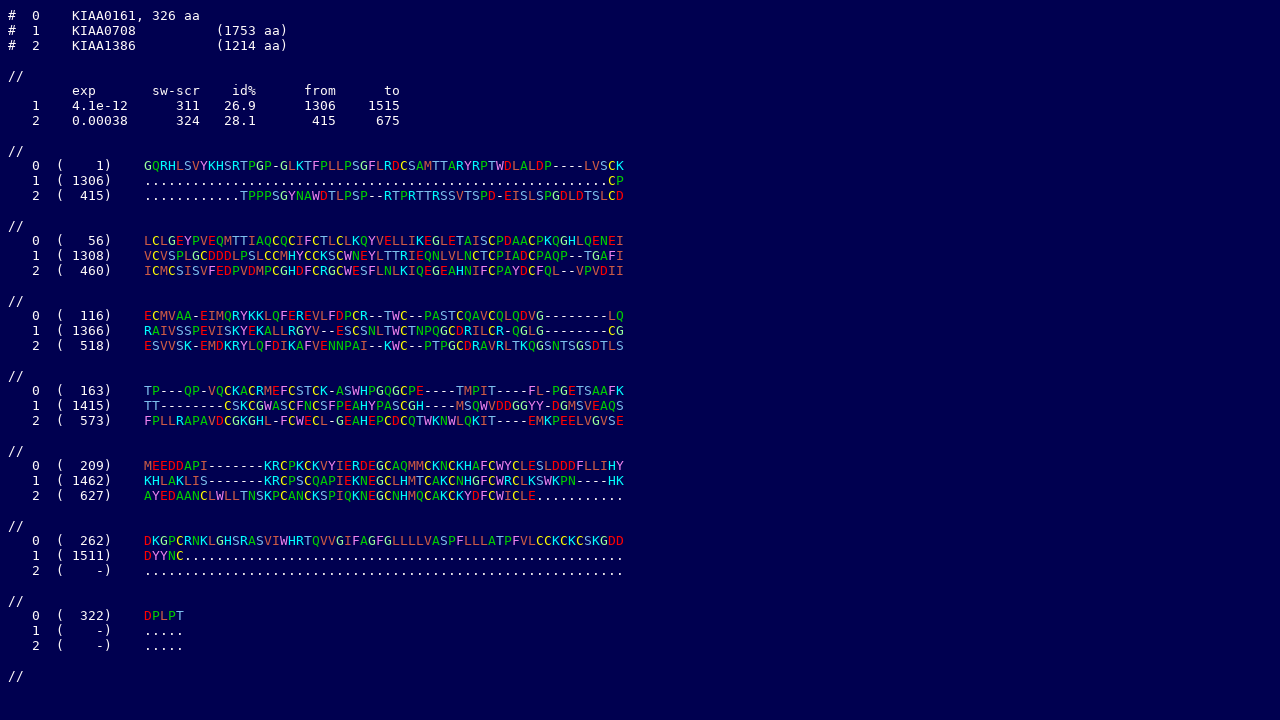

--- FILE ---
content_type: text/html
request_url: http://www.kazusa.or.jp/huge/cgi/falicolor.cgi?id=ha02800&db=huge
body_size: 47229
content:
<HTML>
<HEAD>
<TITLE>color alignment</TITLE>
</HEAD>
<BODY BGCOLOR="000050" TEXT="fffafa">
<PRE>
#  0    KIAA0161, 326 aa
#  1    KIAA0708          (1753 aa)
#  2    KIAA1386          (1214 aa)

<FONT COLOR="fffafa">/</FONT><FONT COLOR="fffafa">/</FONT>
<FONT COLOR="fffafa"> </FONT><FONT COLOR="fffafa"> </FONT><FONT COLOR="fffafa"> </FONT><FONT COLOR="fffafa"> </FONT><FONT COLOR="fffafa"> </FONT><FONT COLOR="fffafa"> </FONT><FONT COLOR="fffafa"> </FONT><FONT COLOR="fffafa"> </FONT><FONT COLOR="fffafa">e</FONT><FONT COLOR="fffafa">x</FONT><FONT COLOR="fffafa">p</FONT><FONT COLOR="fffafa"> </FONT><FONT COLOR="fffafa"> </FONT><FONT COLOR="fffafa"> </FONT><FONT COLOR="fffafa"> </FONT><FONT COLOR="fffafa"> </FONT><FONT COLOR="fffafa"> </FONT><FONT COLOR="fffafa"> </FONT><FONT COLOR="fffafa">s</FONT><FONT COLOR="fffafa">w</FONT><FONT COLOR="fffafa">-</FONT><FONT COLOR="fffafa">s</FONT><FONT COLOR="fffafa">c</FONT><FONT COLOR="fffafa">r</FONT><FONT COLOR="fffafa"> </FONT><FONT COLOR="fffafa"> </FONT><FONT COLOR="fffafa"> </FONT><FONT COLOR="fffafa"> </FONT><FONT COLOR="fffafa">i</FONT><FONT COLOR="fffafa">d</FONT><FONT COLOR="fffafa">%</FONT><FONT COLOR="fffafa"> </FONT><FONT COLOR="fffafa"> </FONT><FONT COLOR="fffafa"> </FONT><FONT COLOR="fffafa"> </FONT><FONT COLOR="fffafa"> </FONT><FONT COLOR="fffafa"> </FONT><FONT COLOR="fffafa">f</FONT><FONT COLOR="fffafa">r</FONT><FONT COLOR="fffafa">o</FONT><FONT COLOR="fffafa">m</FONT><FONT COLOR="fffafa"> </FONT><FONT COLOR="fffafa"> </FONT><FONT COLOR="fffafa"> </FONT><FONT COLOR="fffafa"> </FONT><FONT COLOR="fffafa"> </FONT><FONT COLOR="fffafa"> </FONT><FONT COLOR="fffafa">t</FONT><FONT COLOR="fffafa">o</FONT>
<FONT COLOR="fffafa"> </FONT><FONT COLOR="fffafa"> </FONT><FONT COLOR="fffafa"> </FONT><FONT COLOR="fffafa">1</FONT><FONT COLOR="fffafa"> </FONT><FONT COLOR="fffafa"> </FONT><FONT COLOR="fffafa"> </FONT><FONT COLOR="fffafa"> </FONT><FONT COLOR="fffafa">4</FONT><FONT COLOR="fffafa">.</FONT><FONT COLOR="fffafa">1</FONT><FONT COLOR="fffafa">e</FONT><FONT COLOR="fffafa">-</FONT><FONT COLOR="fffafa">1</FONT><FONT COLOR="fffafa">2</FONT><FONT COLOR="fffafa"> </FONT><FONT COLOR="fffafa"> </FONT><FONT COLOR="fffafa"> </FONT><FONT COLOR="fffafa"> </FONT><FONT COLOR="fffafa"> </FONT><FONT COLOR="fffafa"> </FONT><FONT COLOR="fffafa">3</FONT><FONT COLOR="fffafa">1</FONT><FONT COLOR="fffafa">1</FONT><FONT COLOR="fffafa"> </FONT><FONT COLOR="fffafa"> </FONT><FONT COLOR="fffafa"> </FONT><FONT COLOR="fffafa">2</FONT><FONT COLOR="fffafa">6</FONT><FONT COLOR="fffafa">.</FONT><FONT COLOR="fffafa">9</FONT><FONT COLOR="fffafa"> </FONT><FONT COLOR="fffafa"> </FONT><FONT COLOR="fffafa"> </FONT><FONT COLOR="fffafa"> </FONT><FONT COLOR="fffafa"> </FONT><FONT COLOR="fffafa"> </FONT><FONT COLOR="fffafa">1</FONT><FONT COLOR="fffafa">3</FONT><FONT COLOR="fffafa">0</FONT><FONT COLOR="fffafa">6</FONT><FONT COLOR="fffafa"> </FONT><FONT COLOR="fffafa"> </FONT><FONT COLOR="fffafa"> </FONT><FONT COLOR="fffafa"> </FONT><FONT COLOR="fffafa">1</FONT><FONT COLOR="fffafa">5</FONT><FONT COLOR="fffafa">1</FONT><FONT COLOR="fffafa">5</FONT>
<FONT COLOR="fffafa"> </FONT><FONT COLOR="fffafa"> </FONT><FONT COLOR="fffafa"> </FONT><FONT COLOR="fffafa">2</FONT><FONT COLOR="fffafa"> </FONT><FONT COLOR="fffafa"> </FONT><FONT COLOR="fffafa"> </FONT><FONT COLOR="fffafa"> </FONT><FONT COLOR="fffafa">0</FONT><FONT COLOR="fffafa">.</FONT><FONT COLOR="fffafa">0</FONT><FONT COLOR="fffafa">0</FONT><FONT COLOR="fffafa">0</FONT><FONT COLOR="fffafa">3</FONT><FONT COLOR="fffafa">8</FONT><FONT COLOR="fffafa"> </FONT><FONT COLOR="fffafa"> </FONT><FONT COLOR="fffafa"> </FONT><FONT COLOR="fffafa"> </FONT><FONT COLOR="fffafa"> </FONT><FONT COLOR="fffafa"> </FONT><FONT COLOR="fffafa">3</FONT><FONT COLOR="fffafa">2</FONT><FONT COLOR="fffafa">4</FONT><FONT COLOR="fffafa"> </FONT><FONT COLOR="fffafa"> </FONT><FONT COLOR="fffafa"> </FONT><FONT COLOR="fffafa">2</FONT><FONT COLOR="fffafa">8</FONT><FONT COLOR="fffafa">.</FONT><FONT COLOR="fffafa">1</FONT><FONT COLOR="fffafa"> </FONT><FONT COLOR="fffafa"> </FONT><FONT COLOR="fffafa"> </FONT><FONT COLOR="fffafa"> </FONT><FONT COLOR="fffafa"> </FONT><FONT COLOR="fffafa"> </FONT><FONT COLOR="fffafa"> </FONT><FONT COLOR="fffafa">4</FONT><FONT COLOR="fffafa">1</FONT><FONT COLOR="fffafa">5</FONT><FONT COLOR="fffafa"> </FONT><FONT COLOR="fffafa"> </FONT><FONT COLOR="fffafa"> </FONT><FONT COLOR="fffafa"> </FONT><FONT COLOR="fffafa"> </FONT><FONT COLOR="fffafa">6</FONT><FONT COLOR="fffafa">7</FONT><FONT COLOR="fffafa">5</FONT>

<FONT COLOR="fffafa">/</FONT><FONT COLOR="fffafa">/</FONT>
<FONT COLOR="fffafa"> </FONT><FONT COLOR="fffafa"> </FONT><FONT COLOR="fffafa"> </FONT><FONT COLOR="fffafa">0</FONT><FONT COLOR="fffafa"> </FONT><FONT COLOR="fffafa"> </FONT><FONT COLOR="fffafa">(</FONT><FONT COLOR="fffafa"> </FONT><FONT COLOR="fffafa"> </FONT><FONT COLOR="fffafa"> </FONT><FONT COLOR="fffafa"> </FONT><FONT COLOR="fffafa">1</FONT><FONT COLOR="fffafa">)</FONT><FONT COLOR="fffafa"> </FONT><FONT COLOR="fffafa"> </FONT><FONT COLOR="fffafa"> </FONT><FONT COLOR="fffafa"> </FONT><FONT COLOR="9aff9a">G</FONT><FONT COLOR="00cd00">Q</FONT><FONT COLOR="00ffff">R</FONT><FONT COLOR="00ffff">H</FONT><FONT COLOR="cd5b45">L</FONT><FONT COLOR="7ec0ee">S</FONT><FONT COLOR="cd5b45">V</FONT><FONT COLOR="ee82ee">Y</FONT><FONT COLOR="00ffff">K</FONT><FONT COLOR="00ffff">H</FONT><FONT COLOR="7ec0ee">S</FONT><FONT COLOR="00ffff">R</FONT><FONT COLOR="7ec0ee">T</FONT><FONT COLOR="00cd00">P</FONT><FONT COLOR="9aff9a">G</FONT><FONT COLOR="00cd00">P</FONT><FONT COLOR="fffafa">-</FONT><FONT COLOR="9aff9a">G</FONT><FONT COLOR="cd5b45">L</FONT><FONT COLOR="00ffff">K</FONT><FONT COLOR="7ec0ee">T</FONT><FONT COLOR="ee82ee">F</FONT><FONT COLOR="00cd00">P</FONT><FONT COLOR="cd5b45">L</FONT><FONT COLOR="cd5b45">L</FONT><FONT COLOR="00cd00">P</FONT><FONT COLOR="7ec0ee">S</FONT><FONT COLOR="9aff9a">G</FONT><FONT COLOR="ee82ee">F</FONT><FONT COLOR="cd5b45">L</FONT><FONT COLOR="00ffff">R</FONT><FONT COLOR="ff0000">D</FONT><FONT COLOR="ffff00">C</FONT><FONT COLOR="7ec0ee">S</FONT><FONT COLOR="00cd00">A</FONT><FONT COLOR="cd5b45">M</FONT><FONT COLOR="7ec0ee">T</FONT><FONT COLOR="7ec0ee">T</FONT><FONT COLOR="00cd00">A</FONT><FONT COLOR="00ffff">R</FONT><FONT COLOR="ee82ee">Y</FONT><FONT COLOR="00ffff">R</FONT><FONT COLOR="00cd00">P</FONT><FONT COLOR="7ec0ee">T</FONT><FONT COLOR="ee82ee">W</FONT><FONT COLOR="ff0000">D</FONT><FONT COLOR="cd5b45">L</FONT><FONT COLOR="00cd00">A</FONT><FONT COLOR="cd5b45">L</FONT><FONT COLOR="ff0000">D</FONT><FONT COLOR="00cd00">P</FONT><FONT COLOR="fffafa">-</FONT><FONT COLOR="fffafa">-</FONT><FONT COLOR="fffafa">-</FONT><FONT COLOR="fffafa">-</FONT><FONT COLOR="cd5b45">L</FONT><FONT COLOR="cd5b45">V</FONT><FONT COLOR="7ec0ee">S</FONT><FONT COLOR="ffff00">C</FONT><FONT COLOR="00ffff">K</FONT>
<FONT COLOR="fffafa"> </FONT><FONT COLOR="fffafa"> </FONT><FONT COLOR="fffafa"> </FONT><FONT COLOR="fffafa">1</FONT><FONT COLOR="fffafa"> </FONT><FONT COLOR="fffafa"> </FONT><FONT COLOR="fffafa">(</FONT><FONT COLOR="fffafa"> </FONT><FONT COLOR="fffafa">1</FONT><FONT COLOR="fffafa">3</FONT><FONT COLOR="fffafa">0</FONT><FONT COLOR="fffafa">6</FONT><FONT COLOR="fffafa">)</FONT><FONT COLOR="fffafa"> </FONT><FONT COLOR="fffafa"> </FONT><FONT COLOR="fffafa"> </FONT><FONT COLOR="fffafa"> </FONT><FONT COLOR="fffafa">.</FONT><FONT COLOR="fffafa">.</FONT><FONT COLOR="fffafa">.</FONT><FONT COLOR="fffafa">.</FONT><FONT COLOR="fffafa">.</FONT><FONT COLOR="fffafa">.</FONT><FONT COLOR="fffafa">.</FONT><FONT COLOR="fffafa">.</FONT><FONT COLOR="fffafa">.</FONT><FONT COLOR="fffafa">.</FONT><FONT COLOR="fffafa">.</FONT><FONT COLOR="fffafa">.</FONT><FONT COLOR="fffafa">.</FONT><FONT COLOR="fffafa">.</FONT><FONT COLOR="fffafa">.</FONT><FONT COLOR="fffafa">.</FONT><FONT COLOR="fffafa">.</FONT><FONT COLOR="fffafa">.</FONT><FONT COLOR="fffafa">.</FONT><FONT COLOR="fffafa">.</FONT><FONT COLOR="fffafa">.</FONT><FONT COLOR="fffafa">.</FONT><FONT COLOR="fffafa">.</FONT><FONT COLOR="fffafa">.</FONT><FONT COLOR="fffafa">.</FONT><FONT COLOR="fffafa">.</FONT><FONT COLOR="fffafa">.</FONT><FONT COLOR="fffafa">.</FONT><FONT COLOR="fffafa">.</FONT><FONT COLOR="fffafa">.</FONT><FONT COLOR="fffafa">.</FONT><FONT COLOR="fffafa">.</FONT><FONT COLOR="fffafa">.</FONT><FONT COLOR="fffafa">.</FONT><FONT COLOR="fffafa">.</FONT><FONT COLOR="fffafa">.</FONT><FONT COLOR="fffafa">.</FONT><FONT COLOR="fffafa">.</FONT><FONT COLOR="fffafa">.</FONT><FONT COLOR="fffafa">.</FONT><FONT COLOR="fffafa">.</FONT><FONT COLOR="fffafa">.</FONT><FONT COLOR="fffafa">.</FONT><FONT COLOR="fffafa">.</FONT><FONT COLOR="fffafa">.</FONT><FONT COLOR="fffafa">.</FONT><FONT COLOR="fffafa">.</FONT><FONT COLOR="fffafa">.</FONT><FONT COLOR="fffafa">.</FONT><FONT COLOR="fffafa">.</FONT><FONT COLOR="fffafa">.</FONT><FONT COLOR="fffafa">.</FONT><FONT COLOR="fffafa">.</FONT><FONT COLOR="fffafa">.</FONT><FONT COLOR="fffafa">.</FONT><FONT COLOR="fffafa">.</FONT><FONT COLOR="fffafa">.</FONT><FONT COLOR="fffafa">.</FONT><FONT COLOR="ffff00">C</FONT><FONT COLOR="00cd00">P</FONT>
<FONT COLOR="fffafa"> </FONT><FONT COLOR="fffafa"> </FONT><FONT COLOR="fffafa"> </FONT><FONT COLOR="fffafa">2</FONT><FONT COLOR="fffafa"> </FONT><FONT COLOR="fffafa"> </FONT><FONT COLOR="fffafa">(</FONT><FONT COLOR="fffafa"> </FONT><FONT COLOR="fffafa"> </FONT><FONT COLOR="fffafa">4</FONT><FONT COLOR="fffafa">1</FONT><FONT COLOR="fffafa">5</FONT><FONT COLOR="fffafa">)</FONT><FONT COLOR="fffafa"> </FONT><FONT COLOR="fffafa"> </FONT><FONT COLOR="fffafa"> </FONT><FONT COLOR="fffafa"> </FONT><FONT COLOR="fffafa">.</FONT><FONT COLOR="fffafa">.</FONT><FONT COLOR="fffafa">.</FONT><FONT COLOR="fffafa">.</FONT><FONT COLOR="fffafa">.</FONT><FONT COLOR="fffafa">.</FONT><FONT COLOR="fffafa">.</FONT><FONT COLOR="fffafa">.</FONT><FONT COLOR="fffafa">.</FONT><FONT COLOR="fffafa">.</FONT><FONT COLOR="fffafa">.</FONT><FONT COLOR="fffafa">.</FONT><FONT COLOR="7ec0ee">T</FONT><FONT COLOR="00cd00">P</FONT><FONT COLOR="00cd00">P</FONT><FONT COLOR="00cd00">P</FONT><FONT COLOR="7ec0ee">S</FONT><FONT COLOR="9aff9a">G</FONT><FONT COLOR="ee82ee">Y</FONT><FONT COLOR="00cd00">N</FONT><FONT COLOR="00cd00">A</FONT><FONT COLOR="ee82ee">W</FONT><FONT COLOR="ff0000">D</FONT><FONT COLOR="7ec0ee">T</FONT><FONT COLOR="cd5b45">L</FONT><FONT COLOR="00cd00">P</FONT><FONT COLOR="7ec0ee">S</FONT><FONT COLOR="00cd00">P</FONT><FONT COLOR="fffafa">-</FONT><FONT COLOR="fffafa">-</FONT><FONT COLOR="00ffff">R</FONT><FONT COLOR="7ec0ee">T</FONT><FONT COLOR="00cd00">P</FONT><FONT COLOR="00ffff">R</FONT><FONT COLOR="7ec0ee">T</FONT><FONT COLOR="7ec0ee">T</FONT><FONT COLOR="00ffff">R</FONT><FONT COLOR="7ec0ee">S</FONT><FONT COLOR="7ec0ee">S</FONT><FONT COLOR="cd5b45">V</FONT><FONT COLOR="7ec0ee">T</FONT><FONT COLOR="7ec0ee">S</FONT><FONT COLOR="00cd00">P</FONT><FONT COLOR="ff0000">D</FONT><FONT COLOR="fffafa">-</FONT><FONT COLOR="ff0000">E</FONT><FONT COLOR="cd5b45">I</FONT><FONT COLOR="7ec0ee">S</FONT><FONT COLOR="cd5b45">L</FONT><FONT COLOR="7ec0ee">S</FONT><FONT COLOR="00cd00">P</FONT><FONT COLOR="9aff9a">G</FONT><FONT COLOR="ff0000">D</FONT><FONT COLOR="cd5b45">L</FONT><FONT COLOR="ff0000">D</FONT><FONT COLOR="7ec0ee">T</FONT><FONT COLOR="7ec0ee">S</FONT><FONT COLOR="cd5b45">L</FONT><FONT COLOR="ffff00">C</FONT><FONT COLOR="ff0000">D</FONT>

<FONT COLOR="fffafa">/</FONT><FONT COLOR="fffafa">/</FONT>
<FONT COLOR="fffafa"> </FONT><FONT COLOR="fffafa"> </FONT><FONT COLOR="fffafa"> </FONT><FONT COLOR="fffafa">0</FONT><FONT COLOR="fffafa"> </FONT><FONT COLOR="fffafa"> </FONT><FONT COLOR="fffafa">(</FONT><FONT COLOR="fffafa"> </FONT><FONT COLOR="fffafa"> </FONT><FONT COLOR="fffafa"> </FONT><FONT COLOR="fffafa">5</FONT><FONT COLOR="fffafa">6</FONT><FONT COLOR="fffafa">)</FONT><FONT COLOR="fffafa"> </FONT><FONT COLOR="fffafa"> </FONT><FONT COLOR="fffafa"> </FONT><FONT COLOR="fffafa"> </FONT><FONT COLOR="cd5b45">L</FONT><FONT COLOR="ffff00">C</FONT><FONT COLOR="cd5b45">L</FONT><FONT COLOR="9aff9a">G</FONT><FONT COLOR="ff0000">E</FONT><FONT COLOR="ee82ee">Y</FONT><FONT COLOR="00cd00">P</FONT><FONT COLOR="cd5b45">V</FONT><FONT COLOR="ff0000">E</FONT><FONT COLOR="00cd00">Q</FONT><FONT COLOR="cd5b45">M</FONT><FONT COLOR="7ec0ee">T</FONT><FONT COLOR="7ec0ee">T</FONT><FONT COLOR="cd5b45">I</FONT><FONT COLOR="00cd00">A</FONT><FONT COLOR="00cd00">Q</FONT><FONT COLOR="ffff00">C</FONT><FONT COLOR="00cd00">Q</FONT><FONT COLOR="ffff00">C</FONT><FONT COLOR="cd5b45">I</FONT><FONT COLOR="ee82ee">F</FONT><FONT COLOR="ffff00">C</FONT><FONT COLOR="7ec0ee">T</FONT><FONT COLOR="cd5b45">L</FONT><FONT COLOR="ffff00">C</FONT><FONT COLOR="cd5b45">L</FONT><FONT COLOR="00ffff">K</FONT><FONT COLOR="00cd00">Q</FONT><FONT COLOR="ee82ee">Y</FONT><FONT COLOR="cd5b45">V</FONT><FONT COLOR="ff0000">E</FONT><FONT COLOR="cd5b45">L</FONT><FONT COLOR="cd5b45">L</FONT><FONT COLOR="cd5b45">I</FONT><FONT COLOR="00ffff">K</FONT><FONT COLOR="ff0000">E</FONT><FONT COLOR="9aff9a">G</FONT><FONT COLOR="cd5b45">L</FONT><FONT COLOR="ff0000">E</FONT><FONT COLOR="7ec0ee">T</FONT><FONT COLOR="00cd00">A</FONT><FONT COLOR="cd5b45">I</FONT><FONT COLOR="7ec0ee">S</FONT><FONT COLOR="ffff00">C</FONT><FONT COLOR="00cd00">P</FONT><FONT COLOR="ff0000">D</FONT><FONT COLOR="00cd00">A</FONT><FONT COLOR="00cd00">A</FONT><FONT COLOR="ffff00">C</FONT><FONT COLOR="00cd00">P</FONT><FONT COLOR="00ffff">K</FONT><FONT COLOR="00cd00">Q</FONT><FONT COLOR="9aff9a">G</FONT><FONT COLOR="00ffff">H</FONT><FONT COLOR="cd5b45">L</FONT><FONT COLOR="00cd00">Q</FONT><FONT COLOR="ff0000">E</FONT><FONT COLOR="00cd00">N</FONT><FONT COLOR="ff0000">E</FONT><FONT COLOR="cd5b45">I</FONT>
<FONT COLOR="fffafa"> </FONT><FONT COLOR="fffafa"> </FONT><FONT COLOR="fffafa"> </FONT><FONT COLOR="fffafa">1</FONT><FONT COLOR="fffafa"> </FONT><FONT COLOR="fffafa"> </FONT><FONT COLOR="fffafa">(</FONT><FONT COLOR="fffafa"> </FONT><FONT COLOR="fffafa">1</FONT><FONT COLOR="fffafa">3</FONT><FONT COLOR="fffafa">0</FONT><FONT COLOR="fffafa">8</FONT><FONT COLOR="fffafa">)</FONT><FONT COLOR="fffafa"> </FONT><FONT COLOR="fffafa"> </FONT><FONT COLOR="fffafa"> </FONT><FONT COLOR="fffafa"> </FONT><FONT COLOR="cd5b45">V</FONT><FONT COLOR="ffff00">C</FONT><FONT COLOR="cd5b45">V</FONT><FONT COLOR="7ec0ee">S</FONT><FONT COLOR="00cd00">P</FONT><FONT COLOR="cd5b45">L</FONT><FONT COLOR="9aff9a">G</FONT><FONT COLOR="ffff00">C</FONT><FONT COLOR="ff0000">D</FONT><FONT COLOR="ff0000">D</FONT><FONT COLOR="ff0000">D</FONT><FONT COLOR="cd5b45">L</FONT><FONT COLOR="00cd00">P</FONT><FONT COLOR="7ec0ee">S</FONT><FONT COLOR="cd5b45">L</FONT><FONT COLOR="ffff00">C</FONT><FONT COLOR="ffff00">C</FONT><FONT COLOR="cd5b45">M</FONT><FONT COLOR="00ffff">H</FONT><FONT COLOR="ee82ee">Y</FONT><FONT COLOR="ffff00">C</FONT><FONT COLOR="ffff00">C</FONT><FONT COLOR="00ffff">K</FONT><FONT COLOR="7ec0ee">S</FONT><FONT COLOR="ffff00">C</FONT><FONT COLOR="ee82ee">W</FONT><FONT COLOR="00cd00">N</FONT><FONT COLOR="ff0000">E</FONT><FONT COLOR="ee82ee">Y</FONT><FONT COLOR="cd5b45">L</FONT><FONT COLOR="7ec0ee">T</FONT><FONT COLOR="7ec0ee">T</FONT><FONT COLOR="00ffff">R</FONT><FONT COLOR="cd5b45">I</FONT><FONT COLOR="ff0000">E</FONT><FONT COLOR="00cd00">Q</FONT><FONT COLOR="00cd00">N</FONT><FONT COLOR="cd5b45">L</FONT><FONT COLOR="cd5b45">V</FONT><FONT COLOR="cd5b45">L</FONT><FONT COLOR="00cd00">N</FONT><FONT COLOR="ffff00">C</FONT><FONT COLOR="7ec0ee">T</FONT><FONT COLOR="ffff00">C</FONT><FONT COLOR="00cd00">P</FONT><FONT COLOR="cd5b45">I</FONT><FONT COLOR="00cd00">A</FONT><FONT COLOR="ff0000">D</FONT><FONT COLOR="ffff00">C</FONT><FONT COLOR="00cd00">P</FONT><FONT COLOR="00cd00">A</FONT><FONT COLOR="00cd00">Q</FONT><FONT COLOR="00cd00">P</FONT><FONT COLOR="fffafa">-</FONT><FONT COLOR="fffafa">-</FONT><FONT COLOR="7ec0ee">T</FONT><FONT COLOR="9aff9a">G</FONT><FONT COLOR="00cd00">A</FONT><FONT COLOR="ee82ee">F</FONT><FONT COLOR="cd5b45">I</FONT>
<FONT COLOR="fffafa"> </FONT><FONT COLOR="fffafa"> </FONT><FONT COLOR="fffafa"> </FONT><FONT COLOR="fffafa">2</FONT><FONT COLOR="fffafa"> </FONT><FONT COLOR="fffafa"> </FONT><FONT COLOR="fffafa">(</FONT><FONT COLOR="fffafa"> </FONT><FONT COLOR="fffafa"> </FONT><FONT COLOR="fffafa">4</FONT><FONT COLOR="fffafa">6</FONT><FONT COLOR="fffafa">0</FONT><FONT COLOR="fffafa">)</FONT><FONT COLOR="fffafa"> </FONT><FONT COLOR="fffafa"> </FONT><FONT COLOR="fffafa"> </FONT><FONT COLOR="fffafa"> </FONT><FONT COLOR="cd5b45">I</FONT><FONT COLOR="ffff00">C</FONT><FONT COLOR="cd5b45">M</FONT><FONT COLOR="ffff00">C</FONT><FONT COLOR="7ec0ee">S</FONT><FONT COLOR="cd5b45">I</FONT><FONT COLOR="7ec0ee">S</FONT><FONT COLOR="cd5b45">V</FONT><FONT COLOR="ee82ee">F</FONT><FONT COLOR="ff0000">E</FONT><FONT COLOR="ff0000">D</FONT><FONT COLOR="00cd00">P</FONT><FONT COLOR="cd5b45">V</FONT><FONT COLOR="ff0000">D</FONT><FONT COLOR="cd5b45">M</FONT><FONT COLOR="00cd00">P</FONT><FONT COLOR="ffff00">C</FONT><FONT COLOR="9aff9a">G</FONT><FONT COLOR="00ffff">H</FONT><FONT COLOR="ff0000">D</FONT><FONT COLOR="ee82ee">F</FONT><FONT COLOR="ffff00">C</FONT><FONT COLOR="00ffff">R</FONT><FONT COLOR="9aff9a">G</FONT><FONT COLOR="ffff00">C</FONT><FONT COLOR="ee82ee">W</FONT><FONT COLOR="ff0000">E</FONT><FONT COLOR="7ec0ee">S</FONT><FONT COLOR="ee82ee">F</FONT><FONT COLOR="cd5b45">L</FONT><FONT COLOR="00cd00">N</FONT><FONT COLOR="cd5b45">L</FONT><FONT COLOR="00ffff">K</FONT><FONT COLOR="cd5b45">I</FONT><FONT COLOR="00cd00">Q</FONT><FONT COLOR="ff0000">E</FONT><FONT COLOR="9aff9a">G</FONT><FONT COLOR="ff0000">E</FONT><FONT COLOR="00cd00">A</FONT><FONT COLOR="00ffff">H</FONT><FONT COLOR="00cd00">N</FONT><FONT COLOR="cd5b45">I</FONT><FONT COLOR="ee82ee">F</FONT><FONT COLOR="ffff00">C</FONT><FONT COLOR="00cd00">P</FONT><FONT COLOR="00cd00">A</FONT><FONT COLOR="ee82ee">Y</FONT><FONT COLOR="ff0000">D</FONT><FONT COLOR="ffff00">C</FONT><FONT COLOR="ee82ee">F</FONT><FONT COLOR="00cd00">Q</FONT><FONT COLOR="cd5b45">L</FONT><FONT COLOR="fffafa">-</FONT><FONT COLOR="fffafa">-</FONT><FONT COLOR="cd5b45">V</FONT><FONT COLOR="00cd00">P</FONT><FONT COLOR="cd5b45">V</FONT><FONT COLOR="ff0000">D</FONT><FONT COLOR="cd5b45">I</FONT><FONT COLOR="cd5b45">I</FONT>

<FONT COLOR="fffafa">/</FONT><FONT COLOR="fffafa">/</FONT>
<FONT COLOR="fffafa"> </FONT><FONT COLOR="fffafa"> </FONT><FONT COLOR="fffafa"> </FONT><FONT COLOR="fffafa">0</FONT><FONT COLOR="fffafa"> </FONT><FONT COLOR="fffafa"> </FONT><FONT COLOR="fffafa">(</FONT><FONT COLOR="fffafa"> </FONT><FONT COLOR="fffafa"> </FONT><FONT COLOR="fffafa">1</FONT><FONT COLOR="fffafa">1</FONT><FONT COLOR="fffafa">6</FONT><FONT COLOR="fffafa">)</FONT><FONT COLOR="fffafa"> </FONT><FONT COLOR="fffafa"> </FONT><FONT COLOR="fffafa"> </FONT><FONT COLOR="fffafa"> </FONT><FONT COLOR="ff0000">E</FONT><FONT COLOR="ffff00">C</FONT><FONT COLOR="cd5b45">M</FONT><FONT COLOR="cd5b45">V</FONT><FONT COLOR="00cd00">A</FONT><FONT COLOR="00cd00">A</FONT><FONT COLOR="fffafa">-</FONT><FONT COLOR="ff0000">E</FONT><FONT COLOR="cd5b45">I</FONT><FONT COLOR="cd5b45">M</FONT><FONT COLOR="00cd00">Q</FONT><FONT COLOR="00ffff">R</FONT><FONT COLOR="ee82ee">Y</FONT><FONT COLOR="00ffff">K</FONT><FONT COLOR="00ffff">K</FONT><FONT COLOR="cd5b45">L</FONT><FONT COLOR="00cd00">Q</FONT><FONT COLOR="ee82ee">F</FONT><FONT COLOR="ff0000">E</FONT><FONT COLOR="00ffff">R</FONT><FONT COLOR="ff0000">E</FONT><FONT COLOR="cd5b45">V</FONT><FONT COLOR="cd5b45">L</FONT><FONT COLOR="ee82ee">F</FONT><FONT COLOR="ff0000">D</FONT><FONT COLOR="00cd00">P</FONT><FONT COLOR="ffff00">C</FONT><FONT COLOR="00ffff">R</FONT><FONT COLOR="fffafa">-</FONT><FONT COLOR="fffafa">-</FONT><FONT COLOR="7ec0ee">T</FONT><FONT COLOR="ee82ee">W</FONT><FONT COLOR="ffff00">C</FONT><FONT COLOR="fffafa">-</FONT><FONT COLOR="fffafa">-</FONT><FONT COLOR="00cd00">P</FONT><FONT COLOR="00cd00">A</FONT><FONT COLOR="7ec0ee">S</FONT><FONT COLOR="7ec0ee">T</FONT><FONT COLOR="ffff00">C</FONT><FONT COLOR="00cd00">Q</FONT><FONT COLOR="00cd00">A</FONT><FONT COLOR="cd5b45">V</FONT><FONT COLOR="ffff00">C</FONT><FONT COLOR="00cd00">Q</FONT><FONT COLOR="cd5b45">L</FONT><FONT COLOR="00cd00">Q</FONT><FONT COLOR="ff0000">D</FONT><FONT COLOR="cd5b45">V</FONT><FONT COLOR="9aff9a">G</FONT><FONT COLOR="fffafa">-</FONT><FONT COLOR="fffafa">-</FONT><FONT COLOR="fffafa">-</FONT><FONT COLOR="fffafa">-</FONT><FONT COLOR="fffafa">-</FONT><FONT COLOR="fffafa">-</FONT><FONT COLOR="fffafa">-</FONT><FONT COLOR="fffafa">-</FONT><FONT COLOR="cd5b45">L</FONT><FONT COLOR="00cd00">Q</FONT>
<FONT COLOR="fffafa"> </FONT><FONT COLOR="fffafa"> </FONT><FONT COLOR="fffafa"> </FONT><FONT COLOR="fffafa">1</FONT><FONT COLOR="fffafa"> </FONT><FONT COLOR="fffafa"> </FONT><FONT COLOR="fffafa">(</FONT><FONT COLOR="fffafa"> </FONT><FONT COLOR="fffafa">1</FONT><FONT COLOR="fffafa">3</FONT><FONT COLOR="fffafa">6</FONT><FONT COLOR="fffafa">6</FONT><FONT COLOR="fffafa">)</FONT><FONT COLOR="fffafa"> </FONT><FONT COLOR="fffafa"> </FONT><FONT COLOR="fffafa"> </FONT><FONT COLOR="fffafa"> </FONT><FONT COLOR="00ffff">R</FONT><FONT COLOR="00cd00">A</FONT><FONT COLOR="cd5b45">I</FONT><FONT COLOR="cd5b45">V</FONT><FONT COLOR="7ec0ee">S</FONT><FONT COLOR="7ec0ee">S</FONT><FONT COLOR="00cd00">P</FONT><FONT COLOR="ff0000">E</FONT><FONT COLOR="cd5b45">V</FONT><FONT COLOR="cd5b45">I</FONT><FONT COLOR="7ec0ee">S</FONT><FONT COLOR="00ffff">K</FONT><FONT COLOR="ee82ee">Y</FONT><FONT COLOR="ff0000">E</FONT><FONT COLOR="00ffff">K</FONT><FONT COLOR="00cd00">A</FONT><FONT COLOR="cd5b45">L</FONT><FONT COLOR="cd5b45">L</FONT><FONT COLOR="00ffff">R</FONT><FONT COLOR="9aff9a">G</FONT><FONT COLOR="ee82ee">Y</FONT><FONT COLOR="cd5b45">V</FONT><FONT COLOR="fffafa">-</FONT><FONT COLOR="fffafa">-</FONT><FONT COLOR="ff0000">E</FONT><FONT COLOR="7ec0ee">S</FONT><FONT COLOR="ffff00">C</FONT><FONT COLOR="7ec0ee">S</FONT><FONT COLOR="00cd00">N</FONT><FONT COLOR="cd5b45">L</FONT><FONT COLOR="7ec0ee">T</FONT><FONT COLOR="ee82ee">W</FONT><FONT COLOR="ffff00">C</FONT><FONT COLOR="7ec0ee">T</FONT><FONT COLOR="00cd00">N</FONT><FONT COLOR="00cd00">P</FONT><FONT COLOR="00cd00">Q</FONT><FONT COLOR="9aff9a">G</FONT><FONT COLOR="ffff00">C</FONT><FONT COLOR="ff0000">D</FONT><FONT COLOR="00ffff">R</FONT><FONT COLOR="cd5b45">I</FONT><FONT COLOR="cd5b45">L</FONT><FONT COLOR="ffff00">C</FONT><FONT COLOR="00ffff">R</FONT><FONT COLOR="fffafa">-</FONT><FONT COLOR="00cd00">Q</FONT><FONT COLOR="9aff9a">G</FONT><FONT COLOR="cd5b45">L</FONT><FONT COLOR="9aff9a">G</FONT><FONT COLOR="fffafa">-</FONT><FONT COLOR="fffafa">-</FONT><FONT COLOR="fffafa">-</FONT><FONT COLOR="fffafa">-</FONT><FONT COLOR="fffafa">-</FONT><FONT COLOR="fffafa">-</FONT><FONT COLOR="fffafa">-</FONT><FONT COLOR="fffafa">-</FONT><FONT COLOR="ffff00">C</FONT><FONT COLOR="9aff9a">G</FONT>
<FONT COLOR="fffafa"> </FONT><FONT COLOR="fffafa"> </FONT><FONT COLOR="fffafa"> </FONT><FONT COLOR="fffafa">2</FONT><FONT COLOR="fffafa"> </FONT><FONT COLOR="fffafa"> </FONT><FONT COLOR="fffafa">(</FONT><FONT COLOR="fffafa"> </FONT><FONT COLOR="fffafa"> </FONT><FONT COLOR="fffafa">5</FONT><FONT COLOR="fffafa">1</FONT><FONT COLOR="fffafa">8</FONT><FONT COLOR="fffafa">)</FONT><FONT COLOR="fffafa"> </FONT><FONT COLOR="fffafa"> </FONT><FONT COLOR="fffafa"> </FONT><FONT COLOR="fffafa"> </FONT><FONT COLOR="ff0000">E</FONT><FONT COLOR="7ec0ee">S</FONT><FONT COLOR="cd5b45">V</FONT><FONT COLOR="cd5b45">V</FONT><FONT COLOR="7ec0ee">S</FONT><FONT COLOR="00ffff">K</FONT><FONT COLOR="fffafa">-</FONT><FONT COLOR="ff0000">E</FONT><FONT COLOR="cd5b45">M</FONT><FONT COLOR="ff0000">D</FONT><FONT COLOR="00ffff">K</FONT><FONT COLOR="00ffff">R</FONT><FONT COLOR="ee82ee">Y</FONT><FONT COLOR="cd5b45">L</FONT><FONT COLOR="00cd00">Q</FONT><FONT COLOR="ee82ee">F</FONT><FONT COLOR="ff0000">D</FONT><FONT COLOR="cd5b45">I</FONT><FONT COLOR="00ffff">K</FONT><FONT COLOR="00cd00">A</FONT><FONT COLOR="ee82ee">F</FONT><FONT COLOR="cd5b45">V</FONT><FONT COLOR="ff0000">E</FONT><FONT COLOR="00cd00">N</FONT><FONT COLOR="00cd00">N</FONT><FONT COLOR="00cd00">P</FONT><FONT COLOR="00cd00">A</FONT><FONT COLOR="cd5b45">I</FONT><FONT COLOR="fffafa">-</FONT><FONT COLOR="fffafa">-</FONT><FONT COLOR="00ffff">K</FONT><FONT COLOR="ee82ee">W</FONT><FONT COLOR="ffff00">C</FONT><FONT COLOR="fffafa">-</FONT><FONT COLOR="fffafa">-</FONT><FONT COLOR="00cd00">P</FONT><FONT COLOR="7ec0ee">T</FONT><FONT COLOR="00cd00">P</FONT><FONT COLOR="9aff9a">G</FONT><FONT COLOR="ffff00">C</FONT><FONT COLOR="ff0000">D</FONT><FONT COLOR="00ffff">R</FONT><FONT COLOR="00cd00">A</FONT><FONT COLOR="cd5b45">V</FONT><FONT COLOR="00ffff">R</FONT><FONT COLOR="cd5b45">L</FONT><FONT COLOR="7ec0ee">T</FONT><FONT COLOR="00ffff">K</FONT><FONT COLOR="00cd00">Q</FONT><FONT COLOR="9aff9a">G</FONT><FONT COLOR="7ec0ee">S</FONT><FONT COLOR="00cd00">N</FONT><FONT COLOR="7ec0ee">T</FONT><FONT COLOR="7ec0ee">S</FONT><FONT COLOR="9aff9a">G</FONT><FONT COLOR="7ec0ee">S</FONT><FONT COLOR="ff0000">D</FONT><FONT COLOR="7ec0ee">T</FONT><FONT COLOR="cd5b45">L</FONT><FONT COLOR="7ec0ee">S</FONT>

<FONT COLOR="fffafa">/</FONT><FONT COLOR="fffafa">/</FONT>
<FONT COLOR="fffafa"> </FONT><FONT COLOR="fffafa"> </FONT><FONT COLOR="fffafa"> </FONT><FONT COLOR="fffafa">0</FONT><FONT COLOR="fffafa"> </FONT><FONT COLOR="fffafa"> </FONT><FONT COLOR="fffafa">(</FONT><FONT COLOR="fffafa"> </FONT><FONT COLOR="fffafa"> </FONT><FONT COLOR="fffafa">1</FONT><FONT COLOR="fffafa">6</FONT><FONT COLOR="fffafa">3</FONT><FONT COLOR="fffafa">)</FONT><FONT COLOR="fffafa"> </FONT><FONT COLOR="fffafa"> </FONT><FONT COLOR="fffafa"> </FONT><FONT COLOR="fffafa"> </FONT><FONT COLOR="7ec0ee">T</FONT><FONT COLOR="00cd00">P</FONT><FONT COLOR="fffafa">-</FONT><FONT COLOR="fffafa">-</FONT><FONT COLOR="fffafa">-</FONT><FONT COLOR="00cd00">Q</FONT><FONT COLOR="00cd00">P</FONT><FONT COLOR="fffafa">-</FONT><FONT COLOR="cd5b45">V</FONT><FONT COLOR="00cd00">Q</FONT><FONT COLOR="ffff00">C</FONT><FONT COLOR="00ffff">K</FONT><FONT COLOR="00cd00">A</FONT><FONT COLOR="ffff00">C</FONT><FONT COLOR="00ffff">R</FONT><FONT COLOR="cd5b45">M</FONT><FONT COLOR="ff0000">E</FONT><FONT COLOR="ee82ee">F</FONT><FONT COLOR="ffff00">C</FONT><FONT COLOR="7ec0ee">S</FONT><FONT COLOR="7ec0ee">T</FONT><FONT COLOR="ffff00">C</FONT><FONT COLOR="00ffff">K</FONT><FONT COLOR="fffafa">-</FONT><FONT COLOR="00cd00">A</FONT><FONT COLOR="7ec0ee">S</FONT><FONT COLOR="ee82ee">W</FONT><FONT COLOR="00ffff">H</FONT><FONT COLOR="00cd00">P</FONT><FONT COLOR="9aff9a">G</FONT><FONT COLOR="00cd00">Q</FONT><FONT COLOR="9aff9a">G</FONT><FONT COLOR="ffff00">C</FONT><FONT COLOR="00cd00">P</FONT><FONT COLOR="ff0000">E</FONT><FONT COLOR="fffafa">-</FONT><FONT COLOR="fffafa">-</FONT><FONT COLOR="fffafa">-</FONT><FONT COLOR="fffafa">-</FONT><FONT COLOR="7ec0ee">T</FONT><FONT COLOR="cd5b45">M</FONT><FONT COLOR="00cd00">P</FONT><FONT COLOR="cd5b45">I</FONT><FONT COLOR="7ec0ee">T</FONT><FONT COLOR="fffafa">-</FONT><FONT COLOR="fffafa">-</FONT><FONT COLOR="fffafa">-</FONT><FONT COLOR="fffafa">-</FONT><FONT COLOR="ee82ee">F</FONT><FONT COLOR="cd5b45">L</FONT><FONT COLOR="fffafa">-</FONT><FONT COLOR="00cd00">P</FONT><FONT COLOR="9aff9a">G</FONT><FONT COLOR="ff0000">E</FONT><FONT COLOR="7ec0ee">T</FONT><FONT COLOR="7ec0ee">S</FONT><FONT COLOR="00cd00">A</FONT><FONT COLOR="00cd00">A</FONT><FONT COLOR="ee82ee">F</FONT><FONT COLOR="00ffff">K</FONT>
<FONT COLOR="fffafa"> </FONT><FONT COLOR="fffafa"> </FONT><FONT COLOR="fffafa"> </FONT><FONT COLOR="fffafa">1</FONT><FONT COLOR="fffafa"> </FONT><FONT COLOR="fffafa"> </FONT><FONT COLOR="fffafa">(</FONT><FONT COLOR="fffafa"> </FONT><FONT COLOR="fffafa">1</FONT><FONT COLOR="fffafa">4</FONT><FONT COLOR="fffafa">1</FONT><FONT COLOR="fffafa">5</FONT><FONT COLOR="fffafa">)</FONT><FONT COLOR="fffafa"> </FONT><FONT COLOR="fffafa"> </FONT><FONT COLOR="fffafa"> </FONT><FONT COLOR="fffafa"> </FONT><FONT COLOR="7ec0ee">T</FONT><FONT COLOR="7ec0ee">T</FONT><FONT COLOR="fffafa">-</FONT><FONT COLOR="fffafa">-</FONT><FONT COLOR="fffafa">-</FONT><FONT COLOR="fffafa">-</FONT><FONT COLOR="fffafa">-</FONT><FONT COLOR="fffafa">-</FONT><FONT COLOR="fffafa">-</FONT><FONT COLOR="fffafa">-</FONT><FONT COLOR="ffff00">C</FONT><FONT COLOR="7ec0ee">S</FONT><FONT COLOR="00ffff">K</FONT><FONT COLOR="ffff00">C</FONT><FONT COLOR="9aff9a">G</FONT><FONT COLOR="ee82ee">W</FONT><FONT COLOR="00cd00">A</FONT><FONT COLOR="7ec0ee">S</FONT><FONT COLOR="ffff00">C</FONT><FONT COLOR="ee82ee">F</FONT><FONT COLOR="00cd00">N</FONT><FONT COLOR="ffff00">C</FONT><FONT COLOR="7ec0ee">S</FONT><FONT COLOR="ee82ee">F</FONT><FONT COLOR="00cd00">P</FONT><FONT COLOR="ff0000">E</FONT><FONT COLOR="00cd00">A</FONT><FONT COLOR="00ffff">H</FONT><FONT COLOR="ee82ee">Y</FONT><FONT COLOR="00cd00">P</FONT><FONT COLOR="00cd00">A</FONT><FONT COLOR="7ec0ee">S</FONT><FONT COLOR="ffff00">C</FONT><FONT COLOR="9aff9a">G</FONT><FONT COLOR="00ffff">H</FONT><FONT COLOR="fffafa">-</FONT><FONT COLOR="fffafa">-</FONT><FONT COLOR="fffafa">-</FONT><FONT COLOR="fffafa">-</FONT><FONT COLOR="cd5b45">M</FONT><FONT COLOR="7ec0ee">S</FONT><FONT COLOR="00cd00">Q</FONT><FONT COLOR="ee82ee">W</FONT><FONT COLOR="cd5b45">V</FONT><FONT COLOR="ff0000">D</FONT><FONT COLOR="ff0000">D</FONT><FONT COLOR="9aff9a">G</FONT><FONT COLOR="9aff9a">G</FONT><FONT COLOR="ee82ee">Y</FONT><FONT COLOR="ee82ee">Y</FONT><FONT COLOR="fffafa">-</FONT><FONT COLOR="ff0000">D</FONT><FONT COLOR="9aff9a">G</FONT><FONT COLOR="cd5b45">M</FONT><FONT COLOR="7ec0ee">S</FONT><FONT COLOR="cd5b45">V</FONT><FONT COLOR="ff0000">E</FONT><FONT COLOR="00cd00">A</FONT><FONT COLOR="00cd00">Q</FONT><FONT COLOR="7ec0ee">S</FONT>
<FONT COLOR="fffafa"> </FONT><FONT COLOR="fffafa"> </FONT><FONT COLOR="fffafa"> </FONT><FONT COLOR="fffafa">2</FONT><FONT COLOR="fffafa"> </FONT><FONT COLOR="fffafa"> </FONT><FONT COLOR="fffafa">(</FONT><FONT COLOR="fffafa"> </FONT><FONT COLOR="fffafa"> </FONT><FONT COLOR="fffafa">5</FONT><FONT COLOR="fffafa">7</FONT><FONT COLOR="fffafa">3</FONT><FONT COLOR="fffafa">)</FONT><FONT COLOR="fffafa"> </FONT><FONT COLOR="fffafa"> </FONT><FONT COLOR="fffafa"> </FONT><FONT COLOR="fffafa"> </FONT><FONT COLOR="ee82ee">F</FONT><FONT COLOR="00cd00">P</FONT><FONT COLOR="cd5b45">L</FONT><FONT COLOR="cd5b45">L</FONT><FONT COLOR="00ffff">R</FONT><FONT COLOR="00cd00">A</FONT><FONT COLOR="00cd00">P</FONT><FONT COLOR="00cd00">A</FONT><FONT COLOR="cd5b45">V</FONT><FONT COLOR="ff0000">D</FONT><FONT COLOR="ffff00">C</FONT><FONT COLOR="9aff9a">G</FONT><FONT COLOR="00ffff">K</FONT><FONT COLOR="9aff9a">G</FONT><FONT COLOR="00ffff">H</FONT><FONT COLOR="cd5b45">L</FONT><FONT COLOR="fffafa">-</FONT><FONT COLOR="ee82ee">F</FONT><FONT COLOR="ffff00">C</FONT><FONT COLOR="ee82ee">W</FONT><FONT COLOR="ff0000">E</FONT><FONT COLOR="ffff00">C</FONT><FONT COLOR="cd5b45">L</FONT><FONT COLOR="fffafa">-</FONT><FONT COLOR="9aff9a">G</FONT><FONT COLOR="ff0000">E</FONT><FONT COLOR="00cd00">A</FONT><FONT COLOR="00ffff">H</FONT><FONT COLOR="ff0000">E</FONT><FONT COLOR="00cd00">P</FONT><FONT COLOR="ffff00">C</FONT><FONT COLOR="ff0000">D</FONT><FONT COLOR="ffff00">C</FONT><FONT COLOR="00cd00">Q</FONT><FONT COLOR="7ec0ee">T</FONT><FONT COLOR="ee82ee">W</FONT><FONT COLOR="00ffff">K</FONT><FONT COLOR="00cd00">N</FONT><FONT COLOR="ee82ee">W</FONT><FONT COLOR="cd5b45">L</FONT><FONT COLOR="00cd00">Q</FONT><FONT COLOR="00ffff">K</FONT><FONT COLOR="cd5b45">I</FONT><FONT COLOR="7ec0ee">T</FONT><FONT COLOR="fffafa">-</FONT><FONT COLOR="fffafa">-</FONT><FONT COLOR="fffafa">-</FONT><FONT COLOR="fffafa">-</FONT><FONT COLOR="ff0000">E</FONT><FONT COLOR="cd5b45">M</FONT><FONT COLOR="00ffff">K</FONT><FONT COLOR="00cd00">P</FONT><FONT COLOR="ff0000">E</FONT><FONT COLOR="ff0000">E</FONT><FONT COLOR="cd5b45">L</FONT><FONT COLOR="cd5b45">V</FONT><FONT COLOR="9aff9a">G</FONT><FONT COLOR="cd5b45">V</FONT><FONT COLOR="7ec0ee">S</FONT><FONT COLOR="ff0000">E</FONT>

<FONT COLOR="fffafa">/</FONT><FONT COLOR="fffafa">/</FONT>
<FONT COLOR="fffafa"> </FONT><FONT COLOR="fffafa"> </FONT><FONT COLOR="fffafa"> </FONT><FONT COLOR="fffafa">0</FONT><FONT COLOR="fffafa"> </FONT><FONT COLOR="fffafa"> </FONT><FONT COLOR="fffafa">(</FONT><FONT COLOR="fffafa"> </FONT><FONT COLOR="fffafa"> </FONT><FONT COLOR="fffafa">2</FONT><FONT COLOR="fffafa">0</FONT><FONT COLOR="fffafa">9</FONT><FONT COLOR="fffafa">)</FONT><FONT COLOR="fffafa"> </FONT><FONT COLOR="fffafa"> </FONT><FONT COLOR="fffafa"> </FONT><FONT COLOR="fffafa"> </FONT><FONT COLOR="cd5b45">M</FONT><FONT COLOR="ff0000">E</FONT><FONT COLOR="ff0000">E</FONT><FONT COLOR="ff0000">D</FONT><FONT COLOR="ff0000">D</FONT><FONT COLOR="00cd00">A</FONT><FONT COLOR="00cd00">P</FONT><FONT COLOR="cd5b45">I</FONT><FONT COLOR="fffafa">-</FONT><FONT COLOR="fffafa">-</FONT><FONT COLOR="fffafa">-</FONT><FONT COLOR="fffafa">-</FONT><FONT COLOR="fffafa">-</FONT><FONT COLOR="fffafa">-</FONT><FONT COLOR="fffafa">-</FONT><FONT COLOR="00ffff">K</FONT><FONT COLOR="00ffff">R</FONT><FONT COLOR="ffff00">C</FONT><FONT COLOR="00cd00">P</FONT><FONT COLOR="00ffff">K</FONT><FONT COLOR="ffff00">C</FONT><FONT COLOR="00ffff">K</FONT><FONT COLOR="cd5b45">V</FONT><FONT COLOR="ee82ee">Y</FONT><FONT COLOR="cd5b45">I</FONT><FONT COLOR="ff0000">E</FONT><FONT COLOR="00ffff">R</FONT><FONT COLOR="ff0000">D</FONT><FONT COLOR="ff0000">E</FONT><FONT COLOR="9aff9a">G</FONT><FONT COLOR="ffff00">C</FONT><FONT COLOR="00cd00">A</FONT><FONT COLOR="00cd00">Q</FONT><FONT COLOR="cd5b45">M</FONT><FONT COLOR="cd5b45">M</FONT><FONT COLOR="ffff00">C</FONT><FONT COLOR="00ffff">K</FONT><FONT COLOR="00cd00">N</FONT><FONT COLOR="ffff00">C</FONT><FONT COLOR="00ffff">K</FONT><FONT COLOR="00ffff">H</FONT><FONT COLOR="00cd00">A</FONT><FONT COLOR="ee82ee">F</FONT><FONT COLOR="ffff00">C</FONT><FONT COLOR="ee82ee">W</FONT><FONT COLOR="ee82ee">Y</FONT><FONT COLOR="ffff00">C</FONT><FONT COLOR="cd5b45">L</FONT><FONT COLOR="ff0000">E</FONT><FONT COLOR="7ec0ee">S</FONT><FONT COLOR="cd5b45">L</FONT><FONT COLOR="ff0000">D</FONT><FONT COLOR="ff0000">D</FONT><FONT COLOR="ff0000">D</FONT><FONT COLOR="ee82ee">F</FONT><FONT COLOR="cd5b45">L</FONT><FONT COLOR="cd5b45">L</FONT><FONT COLOR="cd5b45">I</FONT><FONT COLOR="00ffff">H</FONT><FONT COLOR="ee82ee">Y</FONT>
<FONT COLOR="fffafa"> </FONT><FONT COLOR="fffafa"> </FONT><FONT COLOR="fffafa"> </FONT><FONT COLOR="fffafa">1</FONT><FONT COLOR="fffafa"> </FONT><FONT COLOR="fffafa"> </FONT><FONT COLOR="fffafa">(</FONT><FONT COLOR="fffafa"> </FONT><FONT COLOR="fffafa">1</FONT><FONT COLOR="fffafa">4</FONT><FONT COLOR="fffafa">6</FONT><FONT COLOR="fffafa">2</FONT><FONT COLOR="fffafa">)</FONT><FONT COLOR="fffafa"> </FONT><FONT COLOR="fffafa"> </FONT><FONT COLOR="fffafa"> </FONT><FONT COLOR="fffafa"> </FONT><FONT COLOR="00ffff">K</FONT><FONT COLOR="00ffff">H</FONT><FONT COLOR="cd5b45">L</FONT><FONT COLOR="00cd00">A</FONT><FONT COLOR="00ffff">K</FONT><FONT COLOR="cd5b45">L</FONT><FONT COLOR="cd5b45">I</FONT><FONT COLOR="7ec0ee">S</FONT><FONT COLOR="fffafa">-</FONT><FONT COLOR="fffafa">-</FONT><FONT COLOR="fffafa">-</FONT><FONT COLOR="fffafa">-</FONT><FONT COLOR="fffafa">-</FONT><FONT COLOR="fffafa">-</FONT><FONT COLOR="fffafa">-</FONT><FONT COLOR="00ffff">K</FONT><FONT COLOR="00ffff">R</FONT><FONT COLOR="ffff00">C</FONT><FONT COLOR="00cd00">P</FONT><FONT COLOR="7ec0ee">S</FONT><FONT COLOR="ffff00">C</FONT><FONT COLOR="00cd00">Q</FONT><FONT COLOR="00cd00">A</FONT><FONT COLOR="00cd00">P</FONT><FONT COLOR="cd5b45">I</FONT><FONT COLOR="ff0000">E</FONT><FONT COLOR="00ffff">K</FONT><FONT COLOR="00cd00">N</FONT><FONT COLOR="ff0000">E</FONT><FONT COLOR="9aff9a">G</FONT><FONT COLOR="ffff00">C</FONT><FONT COLOR="cd5b45">L</FONT><FONT COLOR="00ffff">H</FONT><FONT COLOR="cd5b45">M</FONT><FONT COLOR="7ec0ee">T</FONT><FONT COLOR="ffff00">C</FONT><FONT COLOR="00cd00">A</FONT><FONT COLOR="00ffff">K</FONT><FONT COLOR="ffff00">C</FONT><FONT COLOR="00cd00">N</FONT><FONT COLOR="00ffff">H</FONT><FONT COLOR="9aff9a">G</FONT><FONT COLOR="ee82ee">F</FONT><FONT COLOR="ffff00">C</FONT><FONT COLOR="ee82ee">W</FONT><FONT COLOR="00ffff">R</FONT><FONT COLOR="ffff00">C</FONT><FONT COLOR="cd5b45">L</FONT><FONT COLOR="00ffff">K</FONT><FONT COLOR="7ec0ee">S</FONT><FONT COLOR="ee82ee">W</FONT><FONT COLOR="00ffff">K</FONT><FONT COLOR="00cd00">P</FONT><FONT COLOR="00cd00">N</FONT><FONT COLOR="fffafa">-</FONT><FONT COLOR="fffafa">-</FONT><FONT COLOR="fffafa">-</FONT><FONT COLOR="fffafa">-</FONT><FONT COLOR="00ffff">H</FONT><FONT COLOR="00ffff">K</FONT>
<FONT COLOR="fffafa"> </FONT><FONT COLOR="fffafa"> </FONT><FONT COLOR="fffafa"> </FONT><FONT COLOR="fffafa">2</FONT><FONT COLOR="fffafa"> </FONT><FONT COLOR="fffafa"> </FONT><FONT COLOR="fffafa">(</FONT><FONT COLOR="fffafa"> </FONT><FONT COLOR="fffafa"> </FONT><FONT COLOR="fffafa">6</FONT><FONT COLOR="fffafa">2</FONT><FONT COLOR="fffafa">7</FONT><FONT COLOR="fffafa">)</FONT><FONT COLOR="fffafa"> </FONT><FONT COLOR="fffafa"> </FONT><FONT COLOR="fffafa"> </FONT><FONT COLOR="fffafa"> </FONT><FONT COLOR="00cd00">A</FONT><FONT COLOR="ee82ee">Y</FONT><FONT COLOR="ff0000">E</FONT><FONT COLOR="ff0000">D</FONT><FONT COLOR="00cd00">A</FONT><FONT COLOR="00cd00">A</FONT><FONT COLOR="00cd00">N</FONT><FONT COLOR="ffff00">C</FONT><FONT COLOR="cd5b45">L</FONT><FONT COLOR="ee82ee">W</FONT><FONT COLOR="cd5b45">L</FONT><FONT COLOR="cd5b45">L</FONT><FONT COLOR="7ec0ee">T</FONT><FONT COLOR="00cd00">N</FONT><FONT COLOR="7ec0ee">S</FONT><FONT COLOR="00ffff">K</FONT><FONT COLOR="00cd00">P</FONT><FONT COLOR="ffff00">C</FONT><FONT COLOR="00cd00">A</FONT><FONT COLOR="00cd00">N</FONT><FONT COLOR="ffff00">C</FONT><FONT COLOR="00ffff">K</FONT><FONT COLOR="7ec0ee">S</FONT><FONT COLOR="00cd00">P</FONT><FONT COLOR="cd5b45">I</FONT><FONT COLOR="00cd00">Q</FONT><FONT COLOR="00ffff">K</FONT><FONT COLOR="00cd00">N</FONT><FONT COLOR="ff0000">E</FONT><FONT COLOR="9aff9a">G</FONT><FONT COLOR="ffff00">C</FONT><FONT COLOR="00cd00">N</FONT><FONT COLOR="00ffff">H</FONT><FONT COLOR="cd5b45">M</FONT><FONT COLOR="00cd00">Q</FONT><FONT COLOR="ffff00">C</FONT><FONT COLOR="00cd00">A</FONT><FONT COLOR="00ffff">K</FONT><FONT COLOR="ffff00">C</FONT><FONT COLOR="00ffff">K</FONT><FONT COLOR="ee82ee">Y</FONT><FONT COLOR="ff0000">D</FONT><FONT COLOR="ee82ee">F</FONT><FONT COLOR="ffff00">C</FONT><FONT COLOR="ee82ee">W</FONT><FONT COLOR="cd5b45">I</FONT><FONT COLOR="ffff00">C</FONT><FONT COLOR="cd5b45">L</FONT><FONT COLOR="ff0000">E</FONT><FONT COLOR="fffafa">.</FONT><FONT COLOR="fffafa">.</FONT><FONT COLOR="fffafa">.</FONT><FONT COLOR="fffafa">.</FONT><FONT COLOR="fffafa">.</FONT><FONT COLOR="fffafa">.</FONT><FONT COLOR="fffafa">.</FONT><FONT COLOR="fffafa">.</FONT><FONT COLOR="fffafa">.</FONT><FONT COLOR="fffafa">.</FONT><FONT COLOR="fffafa">.</FONT>

<FONT COLOR="fffafa">/</FONT><FONT COLOR="fffafa">/</FONT>
<FONT COLOR="fffafa"> </FONT><FONT COLOR="fffafa"> </FONT><FONT COLOR="fffafa"> </FONT><FONT COLOR="fffafa">0</FONT><FONT COLOR="fffafa"> </FONT><FONT COLOR="fffafa"> </FONT><FONT COLOR="fffafa">(</FONT><FONT COLOR="fffafa"> </FONT><FONT COLOR="fffafa"> </FONT><FONT COLOR="fffafa">2</FONT><FONT COLOR="fffafa">6</FONT><FONT COLOR="fffafa">2</FONT><FONT COLOR="fffafa">)</FONT><FONT COLOR="fffafa"> </FONT><FONT COLOR="fffafa"> </FONT><FONT COLOR="fffafa"> </FONT><FONT COLOR="fffafa"> </FONT><FONT COLOR="ff0000">D</FONT><FONT COLOR="00ffff">K</FONT><FONT COLOR="9aff9a">G</FONT><FONT COLOR="00cd00">P</FONT><FONT COLOR="ffff00">C</FONT><FONT COLOR="00ffff">R</FONT><FONT COLOR="00cd00">N</FONT><FONT COLOR="00ffff">K</FONT><FONT COLOR="cd5b45">L</FONT><FONT COLOR="9aff9a">G</FONT><FONT COLOR="00ffff">H</FONT><FONT COLOR="7ec0ee">S</FONT><FONT COLOR="00ffff">R</FONT><FONT COLOR="00cd00">A</FONT><FONT COLOR="7ec0ee">S</FONT><FONT COLOR="cd5b45">V</FONT><FONT COLOR="cd5b45">I</FONT><FONT COLOR="ee82ee">W</FONT><FONT COLOR="00ffff">H</FONT><FONT COLOR="00ffff">R</FONT><FONT COLOR="7ec0ee">T</FONT><FONT COLOR="00cd00">Q</FONT><FONT COLOR="cd5b45">V</FONT><FONT COLOR="cd5b45">V</FONT><FONT COLOR="9aff9a">G</FONT><FONT COLOR="cd5b45">I</FONT><FONT COLOR="ee82ee">F</FONT><FONT COLOR="00cd00">A</FONT><FONT COLOR="9aff9a">G</FONT><FONT COLOR="ee82ee">F</FONT><FONT COLOR="9aff9a">G</FONT><FONT COLOR="cd5b45">L</FONT><FONT COLOR="cd5b45">L</FONT><FONT COLOR="cd5b45">L</FONT><FONT COLOR="cd5b45">L</FONT><FONT COLOR="cd5b45">V</FONT><FONT COLOR="00cd00">A</FONT><FONT COLOR="7ec0ee">S</FONT><FONT COLOR="00cd00">P</FONT><FONT COLOR="ee82ee">F</FONT><FONT COLOR="cd5b45">L</FONT><FONT COLOR="cd5b45">L</FONT><FONT COLOR="cd5b45">L</FONT><FONT COLOR="00cd00">A</FONT><FONT COLOR="7ec0ee">T</FONT><FONT COLOR="00cd00">P</FONT><FONT COLOR="ee82ee">F</FONT><FONT COLOR="cd5b45">V</FONT><FONT COLOR="cd5b45">L</FONT><FONT COLOR="ffff00">C</FONT><FONT COLOR="ffff00">C</FONT><FONT COLOR="00ffff">K</FONT><FONT COLOR="ffff00">C</FONT><FONT COLOR="00ffff">K</FONT><FONT COLOR="ffff00">C</FONT><FONT COLOR="7ec0ee">S</FONT><FONT COLOR="00ffff">K</FONT><FONT COLOR="9aff9a">G</FONT><FONT COLOR="ff0000">D</FONT><FONT COLOR="ff0000">D</FONT>
<FONT COLOR="fffafa"> </FONT><FONT COLOR="fffafa"> </FONT><FONT COLOR="fffafa"> </FONT><FONT COLOR="fffafa">1</FONT><FONT COLOR="fffafa"> </FONT><FONT COLOR="fffafa"> </FONT><FONT COLOR="fffafa">(</FONT><FONT COLOR="fffafa"> </FONT><FONT COLOR="fffafa">1</FONT><FONT COLOR="fffafa">5</FONT><FONT COLOR="fffafa">1</FONT><FONT COLOR="fffafa">1</FONT><FONT COLOR="fffafa">)</FONT><FONT COLOR="fffafa"> </FONT><FONT COLOR="fffafa"> </FONT><FONT COLOR="fffafa"> </FONT><FONT COLOR="fffafa"> </FONT><FONT COLOR="ff0000">D</FONT><FONT COLOR="ee82ee">Y</FONT><FONT COLOR="ee82ee">Y</FONT><FONT COLOR="00cd00">N</FONT><FONT COLOR="ffff00">C</FONT><FONT COLOR="fffafa">.</FONT><FONT COLOR="fffafa">.</FONT><FONT COLOR="fffafa">.</FONT><FONT COLOR="fffafa">.</FONT><FONT COLOR="fffafa">.</FONT><FONT COLOR="fffafa">.</FONT><FONT COLOR="fffafa">.</FONT><FONT COLOR="fffafa">.</FONT><FONT COLOR="fffafa">.</FONT><FONT COLOR="fffafa">.</FONT><FONT COLOR="fffafa">.</FONT><FONT COLOR="fffafa">.</FONT><FONT COLOR="fffafa">.</FONT><FONT COLOR="fffafa">.</FONT><FONT COLOR="fffafa">.</FONT><FONT COLOR="fffafa">.</FONT><FONT COLOR="fffafa">.</FONT><FONT COLOR="fffafa">.</FONT><FONT COLOR="fffafa">.</FONT><FONT COLOR="fffafa">.</FONT><FONT COLOR="fffafa">.</FONT><FONT COLOR="fffafa">.</FONT><FONT COLOR="fffafa">.</FONT><FONT COLOR="fffafa">.</FONT><FONT COLOR="fffafa">.</FONT><FONT COLOR="fffafa">.</FONT><FONT COLOR="fffafa">.</FONT><FONT COLOR="fffafa">.</FONT><FONT COLOR="fffafa">.</FONT><FONT COLOR="fffafa">.</FONT><FONT COLOR="fffafa">.</FONT><FONT COLOR="fffafa">.</FONT><FONT COLOR="fffafa">.</FONT><FONT COLOR="fffafa">.</FONT><FONT COLOR="fffafa">.</FONT><FONT COLOR="fffafa">.</FONT><FONT COLOR="fffafa">.</FONT><FONT COLOR="fffafa">.</FONT><FONT COLOR="fffafa">.</FONT><FONT COLOR="fffafa">.</FONT><FONT COLOR="fffafa">.</FONT><FONT COLOR="fffafa">.</FONT><FONT COLOR="fffafa">.</FONT><FONT COLOR="fffafa">.</FONT><FONT COLOR="fffafa">.</FONT><FONT COLOR="fffafa">.</FONT><FONT COLOR="fffafa">.</FONT><FONT COLOR="fffafa">.</FONT><FONT COLOR="fffafa">.</FONT><FONT COLOR="fffafa">.</FONT><FONT COLOR="fffafa">.</FONT><FONT COLOR="fffafa">.</FONT><FONT COLOR="fffafa">.</FONT><FONT COLOR="fffafa">.</FONT><FONT COLOR="fffafa">.</FONT>
<FONT COLOR="fffafa"> </FONT><FONT COLOR="fffafa"> </FONT><FONT COLOR="fffafa"> </FONT><FONT COLOR="fffafa">2</FONT><FONT COLOR="fffafa"> </FONT><FONT COLOR="fffafa"> </FONT><FONT COLOR="fffafa">(</FONT><FONT COLOR="fffafa"> </FONT><FONT COLOR="fffafa"> </FONT><FONT COLOR="fffafa"> </FONT><FONT COLOR="fffafa"> </FONT><FONT COLOR="fffafa">-</FONT><FONT COLOR="fffafa">)</FONT><FONT COLOR="fffafa"> </FONT><FONT COLOR="fffafa"> </FONT><FONT COLOR="fffafa"> </FONT><FONT COLOR="fffafa"> </FONT><FONT COLOR="fffafa">.</FONT><FONT COLOR="fffafa">.</FONT><FONT COLOR="fffafa">.</FONT><FONT COLOR="fffafa">.</FONT><FONT COLOR="fffafa">.</FONT><FONT COLOR="fffafa">.</FONT><FONT COLOR="fffafa">.</FONT><FONT COLOR="fffafa">.</FONT><FONT COLOR="fffafa">.</FONT><FONT COLOR="fffafa">.</FONT><FONT COLOR="fffafa">.</FONT><FONT COLOR="fffafa">.</FONT><FONT COLOR="fffafa">.</FONT><FONT COLOR="fffafa">.</FONT><FONT COLOR="fffafa">.</FONT><FONT COLOR="fffafa">.</FONT><FONT COLOR="fffafa">.</FONT><FONT COLOR="fffafa">.</FONT><FONT COLOR="fffafa">.</FONT><FONT COLOR="fffafa">.</FONT><FONT COLOR="fffafa">.</FONT><FONT COLOR="fffafa">.</FONT><FONT COLOR="fffafa">.</FONT><FONT COLOR="fffafa">.</FONT><FONT COLOR="fffafa">.</FONT><FONT COLOR="fffafa">.</FONT><FONT COLOR="fffafa">.</FONT><FONT COLOR="fffafa">.</FONT><FONT COLOR="fffafa">.</FONT><FONT COLOR="fffafa">.</FONT><FONT COLOR="fffafa">.</FONT><FONT COLOR="fffafa">.</FONT><FONT COLOR="fffafa">.</FONT><FONT COLOR="fffafa">.</FONT><FONT COLOR="fffafa">.</FONT><FONT COLOR="fffafa">.</FONT><FONT COLOR="fffafa">.</FONT><FONT COLOR="fffafa">.</FONT><FONT COLOR="fffafa">.</FONT><FONT COLOR="fffafa">.</FONT><FONT COLOR="fffafa">.</FONT><FONT COLOR="fffafa">.</FONT><FONT COLOR="fffafa">.</FONT><FONT COLOR="fffafa">.</FONT><FONT COLOR="fffafa">.</FONT><FONT COLOR="fffafa">.</FONT><FONT COLOR="fffafa">.</FONT><FONT COLOR="fffafa">.</FONT><FONT COLOR="fffafa">.</FONT><FONT COLOR="fffafa">.</FONT><FONT COLOR="fffafa">.</FONT><FONT COLOR="fffafa">.</FONT><FONT COLOR="fffafa">.</FONT><FONT COLOR="fffafa">.</FONT><FONT COLOR="fffafa">.</FONT><FONT COLOR="fffafa">.</FONT><FONT COLOR="fffafa">.</FONT><FONT COLOR="fffafa">.</FONT><FONT COLOR="fffafa">.</FONT><FONT COLOR="fffafa">.</FONT>

<FONT COLOR="fffafa">/</FONT><FONT COLOR="fffafa">/</FONT>
<FONT COLOR="fffafa"> </FONT><FONT COLOR="fffafa"> </FONT><FONT COLOR="fffafa"> </FONT><FONT COLOR="fffafa">0</FONT><FONT COLOR="fffafa"> </FONT><FONT COLOR="fffafa"> </FONT><FONT COLOR="fffafa">(</FONT><FONT COLOR="fffafa"> </FONT><FONT COLOR="fffafa"> </FONT><FONT COLOR="fffafa">3</FONT><FONT COLOR="fffafa">2</FONT><FONT COLOR="fffafa">2</FONT><FONT COLOR="fffafa">)</FONT><FONT COLOR="fffafa"> </FONT><FONT COLOR="fffafa"> </FONT><FONT COLOR="fffafa"> </FONT><FONT COLOR="fffafa"> </FONT><FONT COLOR="ff0000">D</FONT><FONT COLOR="00cd00">P</FONT><FONT COLOR="cd5b45">L</FONT><FONT COLOR="00cd00">P</FONT><FONT COLOR="7ec0ee">T</FONT>
<FONT COLOR="fffafa"> </FONT><FONT COLOR="fffafa"> </FONT><FONT COLOR="fffafa"> </FONT><FONT COLOR="fffafa">1</FONT><FONT COLOR="fffafa"> </FONT><FONT COLOR="fffafa"> </FONT><FONT COLOR="fffafa">(</FONT><FONT COLOR="fffafa"> </FONT><FONT COLOR="fffafa"> </FONT><FONT COLOR="fffafa"> </FONT><FONT COLOR="fffafa"> </FONT><FONT COLOR="fffafa">-</FONT><FONT COLOR="fffafa">)</FONT><FONT COLOR="fffafa"> </FONT><FONT COLOR="fffafa"> </FONT><FONT COLOR="fffafa"> </FONT><FONT COLOR="fffafa"> </FONT><FONT COLOR="fffafa">.</FONT><FONT COLOR="fffafa">.</FONT><FONT COLOR="fffafa">.</FONT><FONT COLOR="fffafa">.</FONT><FONT COLOR="fffafa">.</FONT>
<FONT COLOR="fffafa"> </FONT><FONT COLOR="fffafa"> </FONT><FONT COLOR="fffafa"> </FONT><FONT COLOR="fffafa">2</FONT><FONT COLOR="fffafa"> </FONT><FONT COLOR="fffafa"> </FONT><FONT COLOR="fffafa">(</FONT><FONT COLOR="fffafa"> </FONT><FONT COLOR="fffafa"> </FONT><FONT COLOR="fffafa"> </FONT><FONT COLOR="fffafa"> </FONT><FONT COLOR="fffafa">-</FONT><FONT COLOR="fffafa">)</FONT><FONT COLOR="fffafa"> </FONT><FONT COLOR="fffafa"> </FONT><FONT COLOR="fffafa"> </FONT><FONT COLOR="fffafa"> </FONT><FONT COLOR="fffafa">.</FONT><FONT COLOR="fffafa">.</FONT><FONT COLOR="fffafa">.</FONT><FONT COLOR="fffafa">.</FONT><FONT COLOR="fffafa">.</FONT>

<FONT COLOR="fffafa">/</FONT><FONT COLOR="fffafa">/</FONT>
</PRE>
</BODY>
</HTML>
